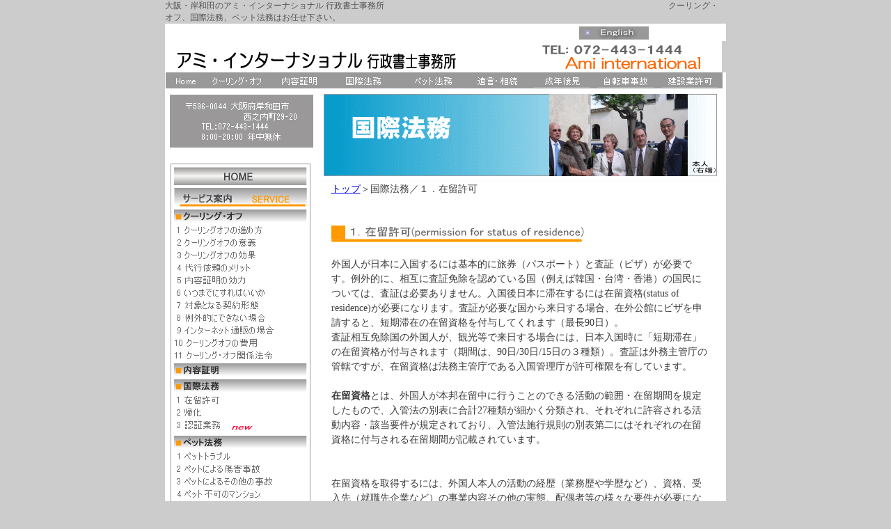

--- FILE ---
content_type: text/html
request_url: https://ami-inter.com/kokusai/kokusai1.html
body_size: 71699
content:
<!DOCTYPE HTML PUBLIC "-//W3C//DTD HTML 4.01 Transitional//EN">
<HTML>
<HEAD>
<meta http-equiv="Content-Type" content="text/html; charset=Shift_JIS">
<meta http-equiv="Content-Style-Type" content="text/css">
<META name="description" content="大阪　泉州　岸和田の行政書士　クーリングオフに強い">
<META name="Keywords" content="岸和田,行政書士,クーリングオフ,泉州,大阪,ペット,和解">
<meta name="GENERATOR" content="JustSystems Homepage Builder Version 21.0.1.0 for Windows">
<TITLE>大阪・岸和田の行政書士事務所　アミインターナショナル</TITLE>
<LINK rel="stylesheet" href="../fontsmall.css" type="text/css">
<LINK rel="stylesheet" href="../frameline.css" type="text/css">
<LINK rel="stylesheet" href="../photo.css" type="text/css">
<LINK rel="stylesheet" href="../style.css" type="text/css">
<SCRIPT language="JavaScript" src="script.js"></SCRIPT><SCRIPT language="JavaScript">

</SCRIPT><SCRIPT language="JavaScript">
<!--HPB_SCRIPT_ROV_50
//
//  Licensed Materials - Property of IBM
//  5724G06
//  (C) Copyright IBM Corp. 1995, 2003 All Rights Reserved.
//

// HpbImgPreload:
//
function HpbImgPreload()
{
  var appVer=parseInt(navigator.appVersion);
  var isNC=false,isN6=false,isIE=false;
  if (document.all && appVer >= 4) isIE=true; else
    if (document.getElementById && appVer > 4) isN6=true; else
      if (document.layers && appVer >= 4) isNC=true;
  if (isNC||isN6||isIE)
  {
    if (document.images)
    {
      var imgName = HpbImgPreload.arguments[0];
      var cnt;
      swImg[imgName] = new Array;
      for (cnt = 1; cnt < HpbImgPreload.arguments.length; cnt++)
      {
        swImg[imgName][HpbImgPreload.arguments[cnt]] = new Image();
        swImg[imgName][HpbImgPreload.arguments[cnt]].src = HpbImgPreload.arguments[cnt];
      }
    }
  }
}
// HpbImgFind:
//
function HpbImgFind(doc, imgName)
{
  for (var i=0; i < doc.layers.length; i++)
  {
    var img = doc.layers[i].document.images[imgName];
    if (!img) img = HpbImgFind(doc.layers[i], imgName);
    if (img) return img;
  }
  return null;
}
// HpbImgSwap:
//
function HpbImgSwap(imgName, imgSrc)
{
  var appVer=parseInt(navigator.appVersion);
  var isNC=false,isN6=false,isIE=false;
  if (document.all && appVer >= 4) isIE=true; else
    if (document.getElementById && appVer > 4) isN6=true; else
      if (document.layers && appVer >= 4) isNC=true;
  if (isNC||isN6||isIE)
  {
    if (document.images)
    {
      var img = document.images[imgName];
      if (!img) img = HpbImgFind(document, imgName);
      if (img) img.src = imgSrc;
    }
  }
}
var swImg; swImg=new Array;
//-->
</SCRIPT><SCRIPT language="JavaScript">
<!--HPB_SCRIPT_PLD_50
HpbImgPreload('_HPB_ROLLOVER5', '../img/LtitleHOME1.gif', '../img/LtitleHOME1b.gif');
HpbImgPreload('_HPB_ROLLOVER3', '../img/cool1a.jpg', '../img/cool1b.jpg');
HpbImgPreload('_HPB_ROLLOVER7', '../img/cool2a.jpg', '../img/cool2b.jpg');
HpbImgPreload('_HPB_ROLLOVER8', '../img/cool3a.jpg', '../img/cool3b.jpg');
HpbImgPreload('_HPB_ROLLOVER9', '../img/cool4a.jpg', '../img/cool4b.jpg');
HpbImgPreload('_HPB_ROLLOVER10', '../img/cool5a.jpg', '../img/cool5b.jpg');
HpbImgPreload('_HPB_ROLLOVER19', '../img/cool6a.jpg', '../img/cool6b.jpg');
HpbImgPreload('_HPB_ROLLOVER20', '../img/cool7a.jpg', '../img/cool7b.jpg');
HpbImgPreload('_HPB_ROLLOVER21', '../img/cool8a.jpg', '../img/cool8b.jpg');
HpbImgPreload('_HPB_ROLLOVER22', '../img/cool9a.jpg', '../img/cool9b.jpg');
HpbImgPreload('_HPB_ROLLOVER23', '../img/cool10a.jpg', '../img/cool10b.jpg');
HpbImgPreload('_HPB_ROLLOVER24', '../img/cool11a.jpg', '../img/cool11b.jpg');
HpbImgPreload('_HPB_ROLLOVER26', '../img/Ltitlenaiyou.gif', '../img/Ltitlenaiyoub.gif');
HpbImgPreload('_HPB_ROLLOVER4', '../img/kokusai1a.jpg', '../img/kokusai1b.jpg');
HpbImgPreload('_HPB_ROLLOVER47', '../img/kokusai2a.jpg', '../img/kokusai2b.jpg');
HpbImgPreload('_HPB_ROLLOVER29', '../img/pet1a.jpg', '../img/pet1b.jpg');
HpbImgPreload('_HPB_ROLLOVER31', '../img/pet2a.jpg', '../img/pet2b.jpg');
HpbImgPreload('_HPB_ROLLOVER32', '../img/pet3a.jpg', '../img/pet3b.jpg');
HpbImgPreload('_HPB_ROLLOVER33', '../img/pet4a.jpg', '../img/pet4b.jpg');
HpbImgPreload('_HPB_ROLLOVER34', '../img/pet5a.jpg', '../img/pet5b.jpg');
HpbImgPreload('_HPB_ROLLOVER36', '../img/pet7a.jpg', '../img/pet7b.jpg');
HpbImgPreload('_HPB_ROLLOVER37', '../img/pet8a.jpg', '../img/pet8b.jpg');
HpbImgPreload('_HPB_ROLLOVER38', '../img/pet9a.jpg', '../img/pet9b.jpg');
HpbImgPreload('_HPB_ROLLOVER39', '../img/pet10a.jpg', '../img/pet10b.jpg');
HpbImgPreload('_HPB_ROLLOVER40', '../img/pet11a.jpg', '../img/pet11b.jpg');
HpbImgPreload('_HPB_ROLLOVER41', '../img/pet12a.jpg', '../img/pet12b.jpg');
HpbImgPreload('_HPB_ROLLOVER42', '../img/pet13a.jpg', '../img/pet13b.jpg');
HpbImgPreload('_HPB_ROLLOVER50', '../img/souzoku1a.jpg', '../img/souzoku1b.jpg');
HpbImgPreload('_HPB_ROLLOVER51', '../img/souzoku2a.jpg', '../img/souzoku2b.jpg');
HpbImgPreload('_HPB_ROLLOVER54', '../img/kouken1a.jpg', '../img/kouken1b.jpg');
HpbImgPreload('_HPB_ROLLOVER55', '../img/kouken2a.jpg', '../img/kouken2b.jpg');
HpbImgPreload('_HPB_ROLLOVER56', '../img/kouken3a.jpg', '../img/kouken3b.jpg');
HpbImgPreload('_HPB_ROLLOVER57', '../img/kouken4a.jpg', '../img/kouken4b.jpg');
HpbImgPreload('_HPB_ROLLOVER53', '../img/Ltitlekensetu.gif', '../img/Ltitlekensetub.gif');
HpbImgPreload('_HPB_ROLLOVER6', '../img/office1a.jpg', '../img/office1b.jpg');
HpbImgPreload('_HPB_ROLLOVER48', '../img/office2a.jpg', '../img/office2b.jpg');
HpbImgPreload('_HPB_ROLLOVER49', '../img/office3a.jpg', '../img/office3b.jpg');
HpbImgPreload('_HPB_ROLLOVER27', '../img/office4a.jpg', '../img/office4b.jpg');
HpbImgPreload('_HPB_ROLLOVER30', '../img/office5a.jpg', '../img/office5b.jpg');
HpbImgPreload('_HPB_ROLLOVER52', '../img/office6a.jpg', '../img/office6b.jpg');
HpbImgPreload('_HPB_ROLLOVER44', '../img/mail1a.jpg', '../img/mail1b.jpg');
HpbImgPreload('_HPB_ROLLOVER45', '../img/link1a.jpg', '../img/link1b.jpg');
HpbImgPreload('_HPB_ROLLOVER46', '../img/sitemap1a.jpg', '../img/sitemap1b.jpg');
HpbImgPreload('_HPB_ROLLOVER35', '../img/pet6a.jpg', '../img/pet6b.jpg');
HpbImgPreload('_HPB_ROLLOVER61', '../img/Ltitlecycle.gif', '../img/Ltitlecycleb.gif');
HpbImgPreload('_HPB_ROLLOVER43', '../pet14a.jpg', '../pet14b.jpg');
HpbImgPreload('_HPB_ROLLOVER2', '../img/titlehome1.jpg', '../img/titlehome2.jpg');
HpbImgPreload('_HPB_ROLLOVER11', '../img/titlecool1.jpg', '../img/titlecool2.jpg');
HpbImgPreload('_HPB_ROLLOVER14', '../img/titlenaiyou1.jpg', '../img/titlenaiyou2.jpg');
HpbImgPreload('_HPB_ROLLOVER12', '../img/titlehoumu1.jpg', '../img/titlehoumu2.jpg');
HpbImgPreload('_HPB_ROLLOVER13', '../img/titlepet1.jpg', '../img/titlepet2.jpg');
HpbImgPreload('_HPB_ROLLOVER15', '../img/titlesouzoku1.jpg', '../img/titlesouzoku2.jpg');
HpbImgPreload('_HPB_ROLLOVER16', '../img/titleseinen1.jpg', '../img/titleseinen2.jpg');
HpbImgPreload('_HPB_ROLLOVER17', '../img/titlecycle1.jpg', '../img/titlecycle2.jpg');
HpbImgPreload('_HPB_ROLLOVER18', '../img/titlekensetu1.jpg', '../img/titlekensetu2.jpg');
HpbImgPreload('_HPB_ROLLOVER60', '../img/pet15a.jpg', '../img/pet15b.jpg');
HpbImgPreload('_HPB_ROLLOVER59', '../img/ninsyoua.jpg', '../img/ninsyoub.jpg');
HpbImgPreload('_HPB_ROLLOVER1', '../img/maintitle2015a.gif', '../img/maintitle2015b.gif');
HpbImgPreload('_HPB_ROLLOVER70', '../img/maintitle2015suba.gif', '../img/maintitle2015subb.gif');
HpbImgPreload('_HPB_ROLLOVER58', '../img/ninsyoua.jpg', '../img/ninsyoub.jpg');
HpbImgPreload('HPB_ROLLOVER1', '../img/pet16a.jpg', '../img/pet16b.jpg');
//-->
</SCRIPT></HEAD>
<BODY bgcolor="#cccccc">
<CENTER>
<TABLE id="_HPB_TABLE_LAYOUT" border="0" cellpadding="0" cellspacing="0">
  <TBODY>
    <TR>
      <TD width="7" height="0" align="left" valign="top"></TD>
      <TD width="205" height="0" class="fontsmallClass"></TD>
      <TD width="8" height="0"></TD>
      <TD width="18" height="0"></TD>
      <TD width="536" height="0"></TD>
      <TD width="18" height="0"></TD>
      <TD width="8" height="0"></TD>
      <TD width="1" height="0"><IMG src="null.gif" border="0" id="_HPB_TABLE_LAYOUT" width="1" height="0"></TD>
    </TR>
    <TR>
      <TD width="800" height="16" align="left" valign="top" colspan="7"><FONT size="2" class="fontsmallClass">大阪・岸和田のアミ・インターナショナル 行政書士事務所　　　　　　　　　　　　　　　　　　　　　　　　　　　　　　　　　　クーリング・オフ、国際法務、ペット法務はお任せ下さい。</FONT></TD>
      <TD width="1" height="16"><IMG src="null.gif" border="0" id="_HPB_TABLE_LAYOUT" width="1" height="16"></TD>
    </TR>
    <TR>
      <TD colspan="7" align="right" bgcolor="#ffffff"><a href="../english/index.html" id="_HPB_ROLLOVER70" onmouseout="HpbImgSwap('_HPB_ROLLOVER70', '../img/maintitle2015suba.gif');" onmouseover="HpbImgSwap('_HPB_ROLLOVER70', '../img/maintitle2015subb.gif');"><img src="../img/maintitle2015suba.gif" width="212" height="25" border="0" name="_HPB_ROLLOVER70"></a></TD>
      <TD></TD>
    </TR>
    <TR>
      <TD colspan="7"><a href="../index.html" id="_HPB_ROLLOVER1" onmouseout="HpbImgSwap('_HPB_ROLLOVER1', '../img/maintitle2015a.gif');" onmouseover="HpbImgSwap('_HPB_ROLLOVER1', '../img/maintitle2015b.gif');"><img src="../img/maintitle2015a.gif" width="800" height="45" border="0" name="_HPB_ROLLOVER1"></a></TD>
      <TD></TD>
    </TR>
    <TR>
      <TD width="800" height="23" style="background-color : #ffffff;" align="left" valign="top" colspan="7">
      <DIV class="bothsideClass">
      <TABLE border="0" cellspacing="0" bgcolor="#cccccc" width="800">
        <TBODY>
          <TR>
            <TD bgcolor="#999999" align="center" valign="middle"><a href="../index.html" id="_HPB_ROLLOVER2" onmouseout="HpbImgSwap('_HPB_ROLLOVER2', '../img/titlehome1.jpg');" onmouseover="HpbImgSwap('_HPB_ROLLOVER2', '../img/titlehome2.jpg');" target="_top"><img src="../img/titlehome1.jpg" width="51" height="21" border="0" name="_HPB_ROLLOVER2" alt="Home"></a></TD>
            <TD bgcolor="#999999" align="center" valign="middle"><a href="../coolingoff/cool1.html" id="_HPB_ROLLOVER11" onmouseout="HpbImgSwap('_HPB_ROLLOVER11', '../img/titlecool1.jpg');" onmouseover="HpbImgSwap('_HPB_ROLLOVER11', '../img/titlecool2.jpg');" target="_top"><img src="../img/titlecool1.jpg" width="81" height="21" border="0" name="_HPB_ROLLOVER11" alt="クーリングオフ"></a></TD>
            <TD width="74" bgcolor="#999999"><a href="../naiyou/naiyou.html" id="_HPB_ROLLOVER14" onmouseout="HpbImgSwap('_HPB_ROLLOVER14', '../img/titlenaiyou1.jpg');" onmouseover="HpbImgSwap('_HPB_ROLLOVER14', '../img/titlenaiyou2.jpg');" target="_top"><img src="../img/titlenaiyou1.jpg" width="81" height="21" border="0" name="_HPB_ROLLOVER14" alt="内容証明"></a></TD>
            <TD bgcolor="#999999" align="center" valign="middle" width="106"><a href="kokusai1.html" id="_HPB_ROLLOVER12" onmouseout="HpbImgSwap('_HPB_ROLLOVER12', '../img/titlehoumu1.jpg');" onmouseover="HpbImgSwap('_HPB_ROLLOVER12', '../img/titlehoumu2.jpg');" target="_top"><img src="../img/titlehoumu1.jpg" width="81" height="21" border="0" name="_HPB_ROLLOVER12" alt="国際法務"></a></TD>
            <TD bgcolor="#999999" align="center" valign="middle"><a href="../pet/pet1.html" id="_HPB_ROLLOVER13" onmouseout="HpbImgSwap('_HPB_ROLLOVER13', '../img/titlepet1.jpg');" onmouseover="HpbImgSwap('_HPB_ROLLOVER13', '../img/titlepet2.jpg');" target="_top"><img src="../img/titlepet1.jpg" width="81" height="21" border="0" name="_HPB_ROLLOVER13" alt="ペット法務"></a></TD>
            <TD bgcolor="#999999" align="center" valign="middle"><a href="../souzoku/souzoku1.html" id="_HPB_ROLLOVER15" onmouseout="HpbImgSwap('_HPB_ROLLOVER15', '../img/titlesouzoku1.jpg');" onmouseover="HpbImgSwap('_HPB_ROLLOVER15', '../img/titlesouzoku2.jpg');" target="_top"><img src="../img/titlesouzoku1.jpg" width="81" height="21" border="0" name="_HPB_ROLLOVER15" alt="遺言・相続"></a></TD>
            <TD bgcolor="#999999" align="center" valign="middle"><a href="../kouken/kouken.html" target="_top" id="_HPB_ROLLOVER16" onmouseout="HpbImgSwap('_HPB_ROLLOVER16', '../img/titleseinen1.jpg');" onmouseover="HpbImgSwap('_HPB_ROLLOVER16', '../img/titleseinen2.jpg');"><img src="../img/titleseinen1.jpg" width="81" height="21" border="0" name="_HPB_ROLLOVER16"></a></TD>
            <TD bgcolor="#999999" align="center" valign="middle"><a href="../cycle/cycle.html" target="_top" id="_HPB_ROLLOVER17" onmouseout="HpbImgSwap('_HPB_ROLLOVER17', '../img/titlecycle1.jpg');" onmouseover="HpbImgSwap('_HPB_ROLLOVER17', '../img/titlecycle2.jpg');"><img src="../img/titlecycle1.jpg" width="81" height="21" border="0" name="_HPB_ROLLOVER17"></a></TD>
            <TD bgcolor="#999999" align="center" valign="middle"><a href="../kensetu/kensetu.html" target="_top" id="_HPB_ROLLOVER18" onmouseout="HpbImgSwap('_HPB_ROLLOVER18', '../img/titlekensetu1.jpg');" onmouseover="HpbImgSwap('_HPB_ROLLOVER18', '../img/titlekensetu2.jpg');"><img src="../img/titlekensetu1.jpg" width="81" height="21" border="0" name="_HPB_ROLLOVER18"></a></TD>
          </TR>
        </TBODY>
      </TABLE>
      </DIV>
      </TD>
      <TD width="1" height="23"><IMG src="null.gif" border="0" id="_HPB_TABLE_LAYOUT" width="1" height="23"></TD>
    </TR>
    <TR>
      <TD width="220" height="64" style="background-color : #ffffff;" align="left" valign="top" colspan="3"><IMG src="../img/2014Address.jpg" width="220" height="96" border="0"></TD>
      <TD width="580" height="85" align="left" valign="top" rowspan="2" colspan="4" bgcolor="#ffffff"><IMG src="../img/2014photokokusai.gif" width="580" height="134" border="0"></TD>
      <TD width="1" height="64"><IMG src="null.gif" border="0" id="_HPB_TABLE_LAYOUT" width="1" height="64"></TD>
    </TR>
    <TR>
      <TD width="7" height="23" align="left" valign="top" rowspan="2" bgcolor="#ffffff" class="leftClass"></TD>
      <TD width="205" height="23" align="left" valign="top" rowspan="2" bgcolor="#ffffff">
      <DIV>
      <TABLE cellspacing="1" bgcolor="#999999">
        <TBODY>
          <TR>
            <TD bgcolor="#ffffff">
            <TABLE border="0" bgcolor="#ffffff" width="190">
              <TBODY>
                <TR>
                  <TD><a href="../index.html" id="_HPB_ROLLOVER5" onmouseout="HpbImgSwap('_HPB_ROLLOVER5', '../img/LtitleHOME1.gif');" onmouseover="HpbImgSwap('_HPB_ROLLOVER5', '../img/LtitleHOME1b.gif');" target="_top"><img src="../img/LtitleHOME1.gif" width="191" height="26" border="0" name="_HPB_ROLLOVER5" alt="HOME"></a></TD>
                </TR>
                <TR>
                  <TD><IMG src="../img/LtitleSERVICE.gif" width="191" height="27" border="0" alt="サービス案内"></TD>
                </TR>
                <TR>
                  <TD><IMG src="../img/Ltitlecool.gif" width="191" height="19" border="0" alt="クーリングオフ"></TD>
                </TR>
                <TR>
                  <TD><a href="../coolingoff/cool1.html" target="_top" id="_HPB_ROLLOVER3" onmouseout="HpbImgSwap('_HPB_ROLLOVER3', '../img/cool1a.jpg');" onmouseover="HpbImgSwap('_HPB_ROLLOVER3', '../img/cool1b.jpg');"><img src="../img/cool1a.jpg" width="128" height="14" border="0" name="_HPB_ROLLOVER3"></a></TD>
                </TR>
                <TR>
                  <TD><a href="../coolingoff/cool2.html" target="_top" id="_HPB_ROLLOVER7" onmouseout="HpbImgSwap('_HPB_ROLLOVER7', '../img/cool2a.jpg');" onmouseover="HpbImgSwap('_HPB_ROLLOVER7', '../img/cool2b.jpg');"><img src="../img/cool2a.jpg" width="118" height="14" border="0" name="_HPB_ROLLOVER7"></a></TD>
                </TR>
                <TR>
                  <TD><a href="../coolingoff/cool3.html" target="_top" id="_HPB_ROLLOVER8" onmouseout="HpbImgSwap('_HPB_ROLLOVER8', '../img/cool3a.jpg');" onmouseover="HpbImgSwap('_HPB_ROLLOVER8', '../img/cool3b.jpg');"><img src="../img/cool3a.jpg" width="118" height="14" border="0" name="_HPB_ROLLOVER8"></a></TD>
                </TR>
                <TR>
                  <TD><a href="../coolingoff/cool4.html" target="_top" id="_HPB_ROLLOVER9" onmouseout="HpbImgSwap('_HPB_ROLLOVER9', '../img/cool4a.jpg');" onmouseover="HpbImgSwap('_HPB_ROLLOVER9', '../img/cool4b.jpg');"><img src="../img/cool4a.jpg" width="112" height="14" border="0" name="_HPB_ROLLOVER9"></a></TD>
                </TR>
                <TR>
                  <TD><a href="../coolingoff/cool5.html" target="_top" id="_HPB_ROLLOVER10" onmouseout="HpbImgSwap('_HPB_ROLLOVER10', '../img/cool5a.jpg');" onmouseover="HpbImgSwap('_HPB_ROLLOVER10', '../img/cool5b.jpg');"><img src="../img/cool5a.jpg" width="104" height="14" border="0" name="_HPB_ROLLOVER10"></a></TD>
                </TR>
                <TR>
                  <TD><a href="../coolingoff/cool6.html" target="_top" id="_HPB_ROLLOVER19" onmouseout="HpbImgSwap('_HPB_ROLLOVER19', '../img/cool6a.jpg');" onmouseover="HpbImgSwap('_HPB_ROLLOVER19', '../img/cool6b.jpg');"><img src="../img/cool6a.jpg" width="132" height="14" border="0" name="_HPB_ROLLOVER19"></a></TD>
                </TR>
                <TR>
                  <TD><a href="../coolingoff/cool7.html" target="_top" id="_HPB_ROLLOVER20" onmouseout="HpbImgSwap('_HPB_ROLLOVER20', '../img/cool7a.jpg');" onmouseover="HpbImgSwap('_HPB_ROLLOVER20', '../img/cool7b.jpg');"><img src="../img/cool7a.jpg" width="122" height="14" border="0" name="_HPB_ROLLOVER20"></a></TD>
                </TR>
                <TR>
                  <TD><a href="../coolingoff/cool8.html" target="_top" id="_HPB_ROLLOVER21" onmouseout="HpbImgSwap('_HPB_ROLLOVER21', '../img/cool8a.jpg');" onmouseover="HpbImgSwap('_HPB_ROLLOVER21', '../img/cool8b.jpg');"><img src="../img/cool8a.jpg" width="133" height="14" border="0" name="_HPB_ROLLOVER21"></a></TD>
                </TR>
                <TR>
                  <TD><a href="../coolingoff/cool9.html" target="_top" id="_HPB_ROLLOVER22" onmouseout="HpbImgSwap('_HPB_ROLLOVER22', '../img/cool9a.jpg');" onmouseover="HpbImgSwap('_HPB_ROLLOVER22', '../img/cool9b.jpg');"><img src="../img/cool9a.jpg" width="144" height="14" border="0" name="_HPB_ROLLOVER22"></a></TD>
                </TR>
                <TR>
                  <TD><a href="../coolingoff/cool10.html" target="_top" id="_HPB_ROLLOVER23" onmouseout="HpbImgSwap('_HPB_ROLLOVER23', '../img/cool10a.jpg');" onmouseover="HpbImgSwap('_HPB_ROLLOVER23', '../img/cool10b.jpg');"><img src="../img/cool10a.jpg" width="120" height="14" border="0" name="_HPB_ROLLOVER23"></a></TD>
                </TR>
                <TR>
                  <TD><a href="../coolingoff/cool11.html" target="_top" id="_HPB_ROLLOVER24" onmouseout="HpbImgSwap('_HPB_ROLLOVER24', '../img/cool11a.jpg');" onmouseover="HpbImgSwap('_HPB_ROLLOVER24', '../img/cool11b.jpg');"><img src="../img/cool11a.jpg" width="142" height="14" border="0" name="_HPB_ROLLOVER24"></a></TD>
                </TR>
                <TR>
                  <TD><a href="../naiyou/naiyou.html" id="_HPB_ROLLOVER26" onmouseout="HpbImgSwap('_HPB_ROLLOVER26', '../img/Ltitlenaiyou.gif');" onmouseover="HpbImgSwap('_HPB_ROLLOVER26', '../img/Ltitlenaiyoub.gif');" target="_top"><img src="../img/Ltitlenaiyou.gif" width="191" height="19" border="0" name="_HPB_ROLLOVER26" alt="内容証明"></a></TD>
                </TR>
                <TR>
                  <TD><IMG src="../img/Ltitlekokusai.gif" width="191" height="19" border="0" alt="国際法務"></TD>
                </TR>
                <TR>
                  <TD><a href="kokusai1.html" id="_HPB_ROLLOVER4" onmouseout="HpbImgSwap('_HPB_ROLLOVER4', '../img/kokusai1a.jpg');" onmouseover="HpbImgSwap('_HPB_ROLLOVER4', '../img/kokusai1b.jpg');" target="_top"><img src="../img/kokusai1a.jpg" width="67" height="14" border="0" name="_HPB_ROLLOVER4"></a></TD>
                </TR>
                <TR>
                  <TD><a href="kokusai2.html" id="_HPB_ROLLOVER47" onmouseout="HpbImgSwap('_HPB_ROLLOVER47', '../img/kokusai2a.jpg');" onmouseover="HpbImgSwap('_HPB_ROLLOVER47', '../img/kokusai2b.jpg');" target="_top"><img src="../img/kokusai2a.jpg" width="41" height="14" border="0" name="_HPB_ROLLOVER47"></a></TD>
                </TR>
                <TR>
                  <TD><a href="ninsyou.html" target="_top" id="_HPB_ROLLOVER58" onmouseout="HpbImgSwap('_HPB_ROLLOVER58', '../img/ninsyoua.jpg');" onmouseover="HpbImgSwap('_HPB_ROLLOVER58', '../img/ninsyoub.jpg');"><img src="../img/ninsyoua.jpg" width="67" height="14" border="0" name="_HPB_ROLLOVER58"></a>　<IMG src="../img/2015new.gif" width="30" height="6" border="0"></TD>
                </TR>
                <TR>
                  <TD><A href="../pet/pet1.html" target="_top"><IMG src="../img/Ltitlepet.gif" width="191" height="19" border="0" alt="ペット法務"></A></TD>
                </TR>
                <TR>
                  <TD><a href="../pet/pet1.html" target="_top" id="_HPB_ROLLOVER29" onmouseout="HpbImgSwap('_HPB_ROLLOVER29', '../img/pet1a.jpg');" onmouseover="HpbImgSwap('_HPB_ROLLOVER29', '../img/pet1b.jpg');"><img src="../img/pet1a.jpg" width="82" height="14" border="0" name="_HPB_ROLLOVER29"></a></TD>
                </TR>
                <TR>
                  <TD><a href="../pet/pet2.html" target="_top" id="_HPB_ROLLOVER31" onmouseout="HpbImgSwap('_HPB_ROLLOVER31', '../img/pet2a.jpg');" onmouseover="HpbImgSwap('_HPB_ROLLOVER31', '../img/pet2b.jpg');"><img src="../img/pet2a.jpg" width="124" height="14" border="0" name="_HPB_ROLLOVER31"></a></TD>
                </TR>
                <TR>
                  <TD><a href="../pet/pet3.html" target="_top" id="_HPB_ROLLOVER32" onmouseout="HpbImgSwap('_HPB_ROLLOVER32', '../img/pet3a.jpg');" onmouseover="HpbImgSwap('_HPB_ROLLOVER32', '../img/pet3b.jpg');"><img src="../img/pet3a.jpg" width="142" height="14" border="0" name="_HPB_ROLLOVER32"></a></TD>
                </TR>
                <TR>
                  <TD><a href="../pet/pet4.html" target="_top" id="_HPB_ROLLOVER33" onmouseout="HpbImgSwap('_HPB_ROLLOVER33', '../img/pet4a.jpg');" onmouseover="HpbImgSwap('_HPB_ROLLOVER33', '../img/pet4b.jpg');"><img src="../img/pet4a.jpg" width="126" height="14" border="0" name="_HPB_ROLLOVER33"></a></TD>
                </TR>
                <TR>
                  <TD><a href="../pet/pet5.html" target="_top" id="_HPB_ROLLOVER34" onmouseout="HpbImgSwap('_HPB_ROLLOVER34', '../img/pet5a.jpg');" onmouseover="HpbImgSwap('_HPB_ROLLOVER34', '../img/pet5b.jpg');"><img src="../img/pet5a.jpg" width="155" height="14" border="0" name="_HPB_ROLLOVER34"></a></TD>
                </TR>
                <TR>
                  <TD><a href="../pet/pet6.html" target="_top" id="_HPB_ROLLOVER35" onmouseout="HpbImgSwap('_HPB_ROLLOVER35', '../img/pet6a.jpg');" onmouseover="HpbImgSwap('_HPB_ROLLOVER35', '../img/pet6b.jpg');"><img src="../img/pet6a.jpg" width="118" height="14" border="0" name="_HPB_ROLLOVER35"></a></TD>
                </TR>
                <TR>
                  <TD><a href="../pet/pet7.html" target="_top" id="_HPB_ROLLOVER36" onmouseout="HpbImgSwap('_HPB_ROLLOVER36', '../img/pet7a.jpg');" onmouseover="HpbImgSwap('_HPB_ROLLOVER36', '../img/pet7b.jpg');"><img src="../img/pet7a.jpg" width="79" height="14" border="0" name="_HPB_ROLLOVER36"></a></TD>
                </TR>
                <TR>
                  <TD><a href="../pet/pet8.html" target="_top" id="_HPB_ROLLOVER37" onmouseout="HpbImgSwap('_HPB_ROLLOVER37', '../img/pet8a.jpg');" onmouseover="HpbImgSwap('_HPB_ROLLOVER37', '../img/pet8b.jpg');"><img src="../img/pet8a.jpg" width="136" height="14" border="0" name="_HPB_ROLLOVER37"></a></TD>
                </TR>
                <TR>
                  <TD><a href="../pet/pet9.html" target="_top" id="_HPB_ROLLOVER38" onmouseout="HpbImgSwap('_HPB_ROLLOVER38', '../img/pet9a.jpg');" onmouseover="HpbImgSwap('_HPB_ROLLOVER38', '../img/pet9b.jpg');"><img src="../img/pet9a.jpg" width="168" height="14" border="0" name="_HPB_ROLLOVER38"></a></TD>
                </TR>
                <TR>
                  <TD><a href="../pet/pet10.html" target="_top" id="_HPB_ROLLOVER39" onmouseout="HpbImgSwap('_HPB_ROLLOVER39', '../img/pet10a.jpg');" onmouseover="HpbImgSwap('_HPB_ROLLOVER39', '../img/pet10b.jpg');"><img src="../img/pet10a.jpg" width="108" height="14" border="0" name="_HPB_ROLLOVER39"></a></TD>
                </TR>
                <TR>
                  <TD><a href="../pet/pet11.html" id="_HPB_ROLLOVER40" onmouseout="HpbImgSwap('_HPB_ROLLOVER40', '../img/pet11a.jpg');" onmouseover="HpbImgSwap('_HPB_ROLLOVER40', '../img/pet11b.jpg');" target="_top"><img src="../img/pet11a.jpg" width="95" height="14" border="0" name="_HPB_ROLLOVER40"></a></TD>
                </TR>
                <TR>
                  <TD><a href="../pet/pet12.html" target="_top" id="_HPB_ROLLOVER41" onmouseout="HpbImgSwap('_HPB_ROLLOVER41', '../img/pet12a.jpg');" onmouseover="HpbImgSwap('_HPB_ROLLOVER41', '../img/pet12b.jpg');"><img src="../img/pet12a.jpg" width="82" height="14" border="0" name="_HPB_ROLLOVER41"></a></TD>
                </TR>
                <TR>
                  <TD><a href="../pet/pet13.html" target="_top" id="_HPB_ROLLOVER42" onmouseout="HpbImgSwap('_HPB_ROLLOVER42', '../img/pet13a.jpg');" onmouseover="HpbImgSwap('_HPB_ROLLOVER42', '../img/pet13b.jpg');"><img src="../img/pet13a.jpg" width="141" height="14" border="0" name="_HPB_ROLLOVER42"></a></TD>
                </TR>
                <TR>
                  <TD><a href="../pet/pet14.html" target="_top" id="_HPB_ROLLOVER43" onmouseout="HpbImgSwap('_HPB_ROLLOVER43', '../pet14a.jpg');" onmouseover="HpbImgSwap('_HPB_ROLLOVER43', '../pet14b.jpg');"><img src="../pet14a.jpg" width="71" height="14" border="0" name="_HPB_ROLLOVER43"></a></TD>
                </TR>
                <TR>
                  <TD><a href="../pet/pet15.html" id="_HPB_ROLLOVER60" onmouseout="HpbImgSwap('_HPB_ROLLOVER60', '../img/pet15a.jpg');" onmouseover="HpbImgSwap('_HPB_ROLLOVER60', '../img/pet15b.jpg');" target="_top"><img src="../img/pet15a.jpg" width="108" height="14" border="0" name="_HPB_ROLLOVER60"></a></TD>
                </TR>
                  <TR>
                    <TD><a href="../pet/pet16.html" id="HPB_ROLLOVER1" name="HPB_ROLLOVER1" onmouseout="HpbImgSwap('HPB_ROLLOVER1', '../img/pet16a.jpg');" onmouseover="HpbImgSwap('HPB_ROLLOVER1', '../img/pet16b.jpg');" target="_top"><img src="../img/pet16a.jpg" width="121" height="14" border="0" name="HPB_ROLLOVER1"></a></TD>
                  </TR>
                  <TR>
                  <TD><IMG src="../img/Ltitlesouzoku.gif" width="191" height="19" border="0"></TD>
                </TR>
                <TR>
                  <TD><a href="../souzoku/souzoku1.html" id="_HPB_ROLLOVER50" onmouseout="HpbImgSwap('_HPB_ROLLOVER50', '../img/souzoku1a.jpg');" onmouseover="HpbImgSwap('_HPB_ROLLOVER50', '../img/souzoku1b.jpg');" target="_top"><img src="../img/souzoku1a.jpg" width="42" height="14" border="0" name="_HPB_ROLLOVER50"></a></TD>
                </TR>
                <TR>
                  <TD><a href="../souzoku/souzoku2.html" id="_HPB_ROLLOVER51" onmouseout="HpbImgSwap('_HPB_ROLLOVER51', '../img/souzoku2a.jpg');" onmouseover="HpbImgSwap('_HPB_ROLLOVER51', '../img/souzoku2b.jpg');" target="_top"><img src="../img/souzoku2a.jpg" width="42" height="14" border="0" name="_HPB_ROLLOVER51"></a></TD>
                </TR>
                <TR>
                  <TD><IMG src="../img/Ltitlekouken.gif" width="191" height="19" border="0"></TD>
                </TR>
                <TR>
                  <TD><a href="../kouken/kouken.html" id="_HPB_ROLLOVER54" onmouseout="HpbImgSwap('_HPB_ROLLOVER54', '../img/kouken1a.jpg');" onmouseover="HpbImgSwap('_HPB_ROLLOVER54', '../img/kouken1b.jpg');" target="_top"><img src="../img/kouken1a.jpg" width="134" height="14" border="0" name="_HPB_ROLLOVER54"></a></TD>
                </TR>
                <TR>
                  <TD><a href="../kouken/ninchisyo.html" id="_HPB_ROLLOVER55" onmouseout="HpbImgSwap('_HPB_ROLLOVER55', '../img/kouken2a.jpg');" onmouseover="HpbImgSwap('_HPB_ROLLOVER55', '../img/kouken2b.jpg');" target="_top"><img src="../img/kouken2a.jpg" width="96" height="14" border="0" name="_HPB_ROLLOVER55"></a></TD>
                </TR>
                <TR>
                  <TD><a href="../kouken/hattatu.html" id="_HPB_ROLLOVER56" onmouseout="HpbImgSwap('_HPB_ROLLOVER56', '../img/kouken3a.jpg');" onmouseover="HpbImgSwap('_HPB_ROLLOVER56', '../img/kouken3b.jpg');" target="_top"><img src="../img/kouken3a.jpg" width="160" height="14" border="0" name="_HPB_ROLLOVER56"></a></TD>
                </TR>
                <TR>
                  <TD><a href="../kouken/kaigo.html" id="_HPB_ROLLOVER57" onmouseout="HpbImgSwap('_HPB_ROLLOVER57', '../img/kouken4a.jpg');" onmouseover="HpbImgSwap('_HPB_ROLLOVER57', '../img/kouken4b.jpg');" target="_top"><img src="../img/kouken4a.jpg" width="108" height="14" border="0" name="_HPB_ROLLOVER57"></a></TD>
                </TR>
                <TR>
                  <TD><a href="../cycle/cycle.html" id="_HPB_ROLLOVER61" onmouseout="HpbImgSwap('_HPB_ROLLOVER61', '../img/Ltitlecycle.gif');" onmouseover="HpbImgSwap('_HPB_ROLLOVER61', '../img/Ltitlecycleb.gif');" target="_top"><img src="../img/Ltitlecycle.gif" width="191" height="19" border="0" name="_HPB_ROLLOVER61"></a></TD>
                </TR>
                <TR>
                  <TD><a href="../kensetu/kensetu.html" id="_HPB_ROLLOVER53" onmouseout="HpbImgSwap('_HPB_ROLLOVER53', '../img/Ltitlekensetu.gif');" onmouseover="HpbImgSwap('_HPB_ROLLOVER53', '../img/Ltitlekensetub.gif');"><img src="../img/Ltitlekensetu.gif" width="191" height="19" border="0" name="_HPB_ROLLOVER53"></a></TD>
                </TR>
                <TR>
                  <TD><IMG src="../img/LtitleOFFICE.gif" width="191" height="27" border="0" alt="事務所案内"></TD>
                </TR>
                <TR>
                  <TD><a href="../office/office.html" id="_HPB_ROLLOVER6" onmouseout="HpbImgSwap('_HPB_ROLLOVER6', '../img/office1a.jpg');" onmouseover="HpbImgSwap('_HPB_ROLLOVER6', '../img/office1b.jpg');" target="_top"><img src="../img/office1a.jpg" width="81" height="14" border="0" name="_HPB_ROLLOVER6"></a></TD>
                </TR>
                <TR>
                  <TD><a href="../office/gyoumu.html" id="_HPB_ROLLOVER48" onmouseout="HpbImgSwap('_HPB_ROLLOVER48', '../img/office2a.jpg');" onmouseover="HpbImgSwap('_HPB_ROLLOVER48', '../img/office2b.jpg');" target="_top"><img src="../img/office2a.jpg" width="68" height="14" border="0" name="_HPB_ROLLOVER48"></a></TD>
                </TR>
                <TR>
                  <TD><a href="../office/propheel.html" id="_HPB_ROLLOVER49" onmouseout="HpbImgSwap('_HPB_ROLLOVER49', '../img/office3a.jpg');" onmouseover="HpbImgSwap('_HPB_ROLLOVER49', '../img/office3b.jpg');" target="_top"><img src="../img/office3a.jpg" width="72" height="14" border="0" name="_HPB_ROLLOVER49"></a></TD>
                </TR>
                <TR>
                  <TD><a href="../office/housyuuu.html" target="_top" id="_HPB_ROLLOVER27" onmouseout="HpbImgSwap('_HPB_ROLLOVER27', '../img/office4a.jpg');" onmouseover="HpbImgSwap('_HPB_ROLLOVER27', '../img/office4b.jpg');"><img src="../img/office4a.jpg" width="94" height="14" border="0" name="_HPB_ROLLOVER27"></a></TD>
                </TR>
                <TR>
                  <TD><a href="https://ami-inter.hatenadiary.jp/" target="_blank" id="_HPB_ROLLOVER30" onmouseout="HpbImgSwap('_HPB_ROLLOVER30', '../img/office5a.jpg');" onmouseover="HpbImgSwap('_HPB_ROLLOVER30', '../img/office5b.jpg');"><img src="../img/office5a.jpg" width="136" height="14" border="0" name="_HPB_ROLLOVER30"></a></TD>
                </TR>
                <TR>
                  <TD><a href="../office/kojin.html" id="_HPB_ROLLOVER52" onmouseout="HpbImgSwap('_HPB_ROLLOVER52', '../img/office6a.jpg');" onmouseover="HpbImgSwap('_HPB_ROLLOVER52', '../img/office6b.jpg');" target="_top"><img src="../img/office6a.jpg" width="180" height="14" border="0" name="_HPB_ROLLOVER52"></a></TD>
                </TR>
                <TR>
                  <TD><A><IMG src="../img/Ltitleothers.gif" width="191" height="28" border="0"></A></TD>
                </TR>
                <TR>
                  <TD><a href="https://forms.gle/popjz5QzJYaFUAhW6" id="_HPB_ROLLOVER44" onmouseout="HpbImgSwap('_HPB_ROLLOVER44', '../img/mail1a.jpg');" onmouseover="HpbImgSwap('_HPB_ROLLOVER44', '../img/mail1b.jpg');" target="_blank"><img src="../img/mail1a.jpg" width="98" height="14" border="0" name="_HPB_ROLLOVER44"></a></TD>
                </TR>
                <TR>
                  <TD><a href="../others/link.html" id="_HPB_ROLLOVER45" onmouseout="HpbImgSwap('_HPB_ROLLOVER45', '../img/link1a.jpg');" onmouseover="HpbImgSwap('_HPB_ROLLOVER45', '../img/link1b.jpg');" target="_top"><img src="../img/link1a.jpg" width="67" height="14" border="0" name="_HPB_ROLLOVER45"></a></TD>
                </TR>
                <TR>
                  <TD><a href="../others/sitemap.html" id="_HPB_ROLLOVER46" onmouseout="HpbImgSwap('_HPB_ROLLOVER46', '../img/sitemap1a.jpg');" onmouseover="HpbImgSwap('_HPB_ROLLOVER46', '../img/sitemap1b.jpg');" target="_top"><img src="../img/sitemap1a.jpg" width="72" height="14" border="0" name="_HPB_ROLLOVER46"></a></TD>
                </TR>
              </TBODY>
            </TABLE>
            </TD>
          </TR>
        </TBODY>
      </TABLE>
      </DIV>
      </TD>
      <TD width="8" height="23" align="left" valign="top" rowspan="2" bgcolor="#ffffff"></TD>
      <TD width="1" height="23"><IMG src="null.gif" border="0" id="_HPB_TABLE_LAYOUT" width="1" height="23"></TD>
    </TR>
    <TR>
      <TD width="18" height="780" align="left" valign="top" bgcolor="#ffffff" class="fontsmallClass"></TD>
      <TD width="536" height="780" align="left" bgcolor="#ffffff" class="bunfontClass" valign="top"><A href="../index.html" target="_top">トップ</A>＞国際法務／１．在留許可<BR>
      <BR>
      <BR>
      <IMG src="mkokusai1.gif" width="363" height="24" border="0"><BR>
      <BR>
      外国人が日本に入国するには基本的に旅券（パスポート）と査証（ビザ）が必要です。例外的に、相互に査証免除を認めている国（例えば韓国・台湾・香港）の国民については、査証は必要ありません。入国後日本に滞在するには在留資格(status
      of residence)が必要になります。査証が必要な国から来日する場合、在外公館にビザを申請すると、短期滞在の在留資格を付与してくれます（最長90日）。<BR>
      査証相互免除国の外国人が、観光等で来日する場合には、日本入国時に「短期滞在」の在留資格が付与されます（期間は、90日/30日/15日の３種類）。査証は外務主管庁の管轄ですが、在留資格は法務主管庁である入国管理庁が許可権限を有しています。<BR>
      <BR>
      <B>在留資格</B>とは、外国人が本邦在留中に行うことのできる活動の範囲・在留期間を規定したもので、入管法の別表に合計27種類が細かく分類され、それぞれに許容される活動内容・該当要件が規定されており、入管法施行規則の別表第二にはそれぞれの在留資格に付与される在留期間が記載されています。<BR>
      <BR>
      <BR>
      在留資格を取得するには、外国人本人の活動の経歴（業務歴や学歴など）、資格、受入先（就職先企業など）の事業内容その他の実態、配偶者等の様々な要件が必要になります。<BR>
      <BR>
      新たに日本に入国して活動を行いたい人は<B>「在留資格認定証明書」</B>(COE)を発給してもらい日本入国手続を行います。日本滞在中に、在留状況や周囲の事情の変化などにより在留資格の有効期限を延長しようとするときは「<B>在留期間の更新許可</B>申請」、取得している在留資格とは異なった活動を行おうとする場合は新たに他の在留資格を取得する「<B>在留資格の変更許可</B>申請」が必要となります。<BR>
      <BR>
      入管法改正に伴い2012年7月より新在留管理制度が施行され、昭和27年から60年間続いた外国人登録制度が廃止されました。これにより、合法的に３ヶ月以上滞在する外国人（中長期在留者）には従来の外国人登録証明書(Alien
      Resistration card)に代わり、「在留ｶｰﾄﾞ= Resident card」が交付されます。市町村で発行していた外国人登録証明書は廃止され、代わりに日本入国の際の国際空港で、入国管理局より「在留ｶｰﾄﾞ」を受け取ることになります。（短期滞在など３ｹ月以内の在留資格には交付されない）また、外国人登録証明書の廃止に伴い、市町村で住民登録を行う義務が発生します。これにより、外国人にも住民票が発行されます。また国民健康保険加入も原則義務付けられました。<BR>
      <BR>
      日本で収入・報酬を得る活動をするには、<BR>
      後述する<A href="kokusai1.html#zairyuusikaku">在留資格</A>(1)～(19)(25)については、許可された在留資格に関わる活動においてのみ認められているので、例えば教育・研究の資格で会社を経営して報酬を得ることはできません。<BR>
      また在留資格(20)～(24)はもともと経済活動をするという前提の資格ではないので、例えば留学の資格で滞在している者は一切の報酬を得る活動に従事することはできません。但し、既に取得済みの(1)～(25)の資格を変更することなく、条件付きで報酬を得る活動もできるように「<B>資格外活動許可</B>(Permission to engage in a non-authorized activity)申請」をすることもできます。<BR>
      <BR>
      在留外国人が行うことができる就労活動を証明した文書を「<B>就労資格証明書</B>(Certificate of qualification to work)」といいますが、この証明書を提示することにより、外国人の就職活動がスムーズに行うことができ、雇用主も安心して当該外国人を雇うことができることになります。<BR>
      <BR>
      在留外国人が、外国籍を維持しつつ、日本に永続的に居住することを希望する場合は「<B>永住許可</B>申請」の手続きが必要になります。永住許可は一度下りると、その後は更新手続は不要となります。「再入国許可申請」については、2012年7月以降、在留ｶｰﾄﾞの有効期間内であれば、出国後1年以内に再入国できる「みなし再入国許可」制度（入管法§26-2）が施行されたので、以前のように再入国許可申請の必要がなくなりました。<br>
      <BR>
      在留資格は、外国人本人が外国にある日本領事館又は日本の入国管理局に申請しますが、入管法施行規則§6-2, §19～§25により、弁護士・行政書士は外国人の法定代理人としてこれらすべての代理申請を行うことができますので、外国人の在留資格の取得・変更手続き、国際結婚に伴う在留資格の変更等に関するご依頼については当事務所で誠心誠意対応させていただきます。<BR>
      <BR>
      <IMG src="../img/kokusaititle1-1.jpg" width="121" height="21" border="0">（１～５＝活動資格、６＝居住資格）<BR>
      <TABLE width="536" cellspacing="1" bgcolor="#999999">
        <TBODY>
          <TR>
            <TD bgcolor="#ffffff" class="bunfontClass">
            <TABLE border="0" width="536" cellspacing="0">
              <TBODY>
                <TR>
                  <TD><IMG src="../img/number1.gif" width="20" height="15" border="0"></TD>
                  <TD class="bunfontClass">外交　公用　教授　芸術　宗教　報道</TD>
                </TR>
                <TR>
                  <TD><IMG src="../img/number2.gif" width="20" height="15" border="0"></TD>
                  <TD class="bunfontClass">高度専門職　経営・管理　法律・会計業務　医療　研究　教育　技術　人文知識・国際業務　企業内転勤　興行　技能　技能実習 　介護　特定技能</TD>
                </TR>
                <TR>
                  <TD><IMG src="../img/number3.gif" width="20" height="15" border="0"></TD>
                  <TD class="bunfontClass">文化活動　短期滞在</TD>
                </TR>
                <TR>
                  <TD><IMG src="../img/number4.gif" width="20" height="15" border="0"></TD>
                  <TD class="bunfontClass">留学　研修　家族滞在</TD>
                </TR>
                <TR>
                  <TD><IMG src="../img/number5.gif" width="20" height="15" border="0"></TD>
                  <TD class="bunfontClass">特定活動</TD>
                </TR>
                <TR>
                  <TD><IMG src="../img/number6.gif" width="20" height="15" border="0"></TD>
                  <TD class="bunfontClass">永住者　日本人配偶者等　永住者の配偶者等　定住者</TD>
                </TR>
              </TBODY>
            </TABLE>
            </TD>
          </TR>
        </TBODY>
      </TABLE>
      <BR>
      <table bgcolor="#525252" cellspacing="1" width="536">
        <TBODY>
          <TR>
            <TD class="fontsmallClass" bgcolor="#ffffff" align="center" height="30" width="85">査証<BR>
            （外務省）</TD>
            <TD colspan="6" class="fontsmallClass" align="center" bgcolor="#ffffff" height="30">在　留　資　格<BR>
            （法 務 省）</TD>
          </TR>
          <TR>
            <td class="fontsmallClass" bgcolor="#ffffff" align="center">外交・公用査証&nbsp;</td>
            <td class="fontsmallClass" align="center" bgcolor="#ffffff" height="30">外交&nbsp;</td>
            <td class="fontsmallClass" align="center" bgcolor="#ffffff">公用&nbsp;</td>
            <td class="fontsmallClass" align="center" bgcolor="#ffffff" colspan="4">&nbsp;&nbsp;&nbsp;</td>
          </TR>
          <TR>
            <td rowspan="4" class="fontsmallClass" bgcolor="#ffffff" align="center" height="31" width="85">就業査証&nbsp;</td>
            <TD class="fontsmallClass" align="center" bgcolor="#ffffff" height="30" width="61">宗教</TD>
            <TD class="fontsmallClass" align="center" bgcolor="#ffffff" height="30">芸術</TD>
            <TD class="fontsmallClass" align="center" bgcolor="#ffffff" height="30">教授</TD>
            <TD bgcolor="#ffffff" class="fontsmallClass" align="center">研究</TD>
            <TD class="fontsmallClass" align="center" bgcolor="#ffffff" height="30">教育</TD>
            <TD class="fontsmallClass" align="center" bgcolor="#ffffff" height="30">報道</TD>
          </TR>
          <TR>
            <TD class="fontsmallClass" align="center" bgcolor="#ffffff" height="30" width="61">興行</TD>
            <TD class="fontsmallClass" align="center" bgcolor="#ffffff" height="30">医療</TD>
            <td class="fontsmallClass" align="center" bgcolor="#ffffff" height="30">技能</td>
            <td class="fontsmallClass" align="center" bgcolor="#ffffff" height="30" colspan="2">技能実習</td>
            <TD class="fontsmallClass" align="center" bgcolor="#ffffff" height="30">経営・管理</TD>
          </TR>
          <TR>
            <td class="fontsmallClass" align="center" bgcolor="#ffffff" height="30" width="62" colspan="2">企業内転勤&nbsp;</td>
            <TD class="fontsmallClass" align="center" bgcolor="#ffffff" height="30" colspan="2">高度専門職</TD>
            <td class="fontsmallClass" align="center" bgcolor="#ffffff" height="30" colspan="2">技術・人文知識・国際業務</td>
          </TR>
          <TR>
            <td class="fontsmallClass" align="center" bgcolor="#ffffff" colspan="2" height="30">法律会計業務&nbsp;</td>
            <td class="fontsmallClass" align="center" bgcolor="#ffffff">介護</td>
            <td class="fontsmallClass" align="center" bgcolor="#ffffff">特定技能&nbsp;</td>
            <td class="fontsmallClass" align="center" bgcolor="#ffffff" colspan="2">&nbsp;</td>
          </TR>
          <TR>
            <TD class="fontsmallClass" bgcolor="#ffffff" align="center" height="30" width="85">一般査証</TD>
            <TD class="fontsmallClass" align="center" bgcolor="#ffffff" height="30" width="61">文化活動</TD>
            <TD class="fontsmallClass" align="center" bgcolor="#ffffff" height="30">留学</TD>
            <td class="fontsmallClass" align="center" bgcolor="#ffffff" height="30">家族滞在</td>
            <td class="fontsmallClass" align="center" bgcolor="#ffffff" height="30">研修&nbsp;</td>
            <td class="fontsmallClass" align="center" bgcolor="#ffffff" height="30" colspan="2"></td>
          </TR>
          <TR>
            <TD class="fontsmallClass" bgcolor="#ffffff" align="center" height="30" width="85">通過査証</TD>
            <TD class="fontsmallClass" align="center" rowspan="2" bgcolor="#ffffff" height="30" width="61">短期滞在</TD>
            <TD colspan="5" rowspan="2" class="fontsmallClass" align="center" bgcolor="#ffffff" height="30" width="372"></TD>
          </TR>
          <TR>
            <TD class="fontsmallClass" bgcolor="#ffffff" align="center" height="30" width="85">短期滞在査証</TD>
          </TR>
          <TR>
            <TD class="fontsmallClass" bgcolor="#ffffff" align="center" height="30" width="85">特定査証</TD>
            <TD class="fontsmallClass" align="center" bgcolor="#ffffff" height="30" width="61">特定活動</TD>
            <TD class="fontsmallClass" align="center" bgcolor="#ffffff" height="30">永住者</TD>
            <TD class="fontsmallClass" align="center" bgcolor="#ffffff" height="30">定住者</TD>
            <TD bgcolor="#ffffff" class="fontsmallClass" align="center">日本人の<br>
            配偶者等</TD>
            <TD class="fontsmallClass" align="center" bgcolor="#ffffff" height="30">永住者の<br>
            配偶者等</TD>
            <TD class="fontsmallClass" align="center" bgcolor="#ffffff" height="30"></TD>
          </TR>
        </TBODY>
      </table>
      <BR>
      <B>在留資格認定証明書</B>(COE)交付申請（入管法§7-2）：<BR>
      原則として、日本国外にいる外国人を呼び寄せるときに必要な証明書です。入国管理局に在留資格認定証明書交付を申請する際は、認定を受けようとする在留資格に該当することを証明する書類（挙証書類）を添えて提出します。<BR>
      入管法施行規則に定められている基準を満たしていることを申請者自ら証明して、入国管理局が当該外国人の日本での在留資格での活動を公に認めた場合に証明書が交付されます。<BR>
      招聘人本人が書類をそろえて申請したのに許可されなかったという例がよくきかれますが、入国管理局による許可の基準は入管法施行規則とか告示に規定されているので、求められている基準に合致しない申請書類を提出してもいつまでたっても許可は下りません。<BR>
      通常、書類に不備がなければ申請から証明書交付まで２～３ヶ月かかります。認定証明書が交付されたら、海外の当該外国人に送っていただき、その外国人が海外の日本公館（大使館・領事館）に出向いて在留資格認定証明書を提示して日本への入国ビザの申請をします。<BR>
      在留資格認定証明書があると入国ビザは概ね３～４日で発給されます。「在留資格認定証明書」の有効期間は３ヶ月で、日本上陸地における入国審査の際に回収されます。<BR>
<BR>
      <B>在留期間更新許可</B>申請（入管法§21）：<BR>
      従前の在留資格のままで、在留期間（最長は原則５年）の延長を希望する場合に必要な申請です。更新許可申請は期間満了２ヶ月前から可能ですので、なるべく早く申請する必要があります。なお｢短期滞在｣の在留資格の場合、入院しているなどのやむを得ない事情がない限り更新は許可されません。<BR>
<BR>
      <B>在留資格変更許可</B>申請（入管法§20）：<BR>
      従前の在留資格から他の資格での在留を希望する場合に必要な申請です。典型例は「留学」から「技術・人文知識・国際業務」です。変更申請には合理的な理由が必要であり、資格によっては変更が認められない場合があります。「短期滞在」からの変更は原則として認められませんが、国際結婚の場合のみ「短期滞在」から「日本人の配偶者等」の在留資格へ変更できる場合があります。<BR>
<BR>
      <B>資格外活動許可</B>申請（入管法§19Ⅱ）：<BR>
      入管法別表第一に定められている(1)～(25)の25種類の在留資格は日本で行うことができる活動が定められています。それ以外の収入・報酬を受ける活動をするには、予め法務大臣の許可を受ける必要があります。「在留資格変更許可申請」を得て活動内容を全面的に変更するのではなく、当初の在留目的を阻害しない範囲で、収入・報酬を得る活動を行おうとする場合は「資格外活動許可(Permission
      to engage in a non-authorized activity)申請」をすることになります。通常、特定の企業等に限った内容・場所での許可となりますが、「留学」「研修」の資格をもった外国人については、活動時間・活動場所の制限等はありますが、包括的な許可を受けることもできます。「家族滞在」の在留資格の外国人も制限付きで包括的許可を受けることができます。<BR>
<BR>
      <B>就労資格証明書</B>交付申請（入管法§19-2）：<BR>
      在留外国人の申請により、その者が行うことができる就労活動を法務大臣が証明する文書を「就労資格証明書」といいます。この証明書を提示することで、雇用主は安心して当該外国人を雇うことができ、外国人も就職活動をスムーズに行うことができます。但し、「就労資格証明書(Certificate
      of qualification to work)」がないからといって雇用差別を行うことは、入管法で禁じられています。なお、同一の職種（活動）で他の会社へ転職する場合、新たな会社については入管の審査を受けていませんので、就労資格証明書交付申請を行っておくと、在留期間更新許可申請のときに審査がスムースに進みやすいといわれています。<BR>
<BR>
      <BR>
      <A name="zairyuusikaku"><IMG src="../img/kokusaititle1-2.jpg" width="81" height="21" border="0"></A><BR>
      <TABLE cellspacing="1" bgcolor="#525252">
        <TBODY>
          <TR>
            <TD class="bunfontClass" bgcolor="#ffffff"></TD>
            <TD class="bunfontClass" bgcolor="#ffffff" align="center">分類</TD>
            <TD class="bunfontClass" bgcolor="#ffffff" align="center">在留期間</TD>
          </TR>
          <TR>
            <TD class="bunfontClass" align="center" bgcolor="#ffffff" height="40">(1) ～(25)　</TD>
            <TD class="bunfontClass" bgcolor="#ffffff" width="140" align="center">活動資格<BR>
            （入国目的による分類）</TD>
            <TD class="bunfontClass" bgcolor="#ffffff" width="240" align="center">　　入管法施行規則別表の通り有　<BR>
            　　（但し、高度専門職２号のみ無期限）　</TD>
          </TR>
          <TR>
            <TD class="bunfontClass" align="center" bgcolor="#ffffff" width="100" height="40">(26) ～(29)　</TD>
            <TD class="bunfontClass" bgcolor="#ffffff" align="center">居住資格<BR>
            （身分に基づく分類）</TD>
            <TD class="bunfontClass" bgcolor="#ffffff" align="center">　　入管法施行規則別表の通り有　<BR>
            　　（但し、永住者のみ無期限）</TD>
          </TR>
        </TBODY>
      </TABLE>
      <BR>
      <B>(1) 外交</B>(Diplomat)：外交使節団等及びその家族に付与される在留資格。<BR>
<BR>
      <B>(2) 公用</B>(Official)：外国政府/国際機関の公務に従事する者及びその家族に付与される在留資格。在留期間最長５年。<BR>
<BR>
      <B>(3) 教授</B>(Professor)：大学等の機関において研究/研究の指導/教育活動に従事する者に付与される在留資格。在留期間最長５年。<BR>
<BR>
      <B>(4)芸術</B>(Artist)：有償で芸術上の活動を行う者に付与される在留資格。在留期間最長５年。<BR>
<BR>
      <B>(5) 宗教</B>(Religious Activities)：布教等の宗教上の活動を行う宗教者に付与される在留資格。在留期間最長５年。<BR>
<BR>
      <B>(6) 報道</B>(Journalist)：取材等の報道上の活動に従事する者に付与される在留資格。在留期間最長５年。<BR>
      <BR>
      <B>(7) 高度専門職</B>(Highly Skilled Professional)<BR>
      2015年４月に正式にできた在留資格です。「技術・人文・国際」 「経営・管理」 「研究」 等の在留資格を持つ在日外国人の中で、高度学術・研究活動、高度専門・技術活動、高度経営・管理活動などに従事し、所定の基準により、合計70点以上に該当する場合は、この資格を申請できます。この資格で在留すると種々の特典があり、在留期間は最初から５年、永住権取得要件は（10年から）５年に緩和されます。最初は高度専門職一号ですが、３年経過すると申請により二号に変更されます。高度専門職二号になると、在留期間は無期限となり、実質的に永住権を得たと同様の効果が発生します。両親を自由に呼び寄せることもできるし、お手伝いさんを本国から呼ぶこともできるようになります。この種の高度人材外国人は、他の国においても永住権取得要件が緩和されており、わが国の発展のため、日本も積極的に受入促進を図ることにしたものです。この資格の外国人は、2024年6月時点で26,800人。
      <BR>
<BR>
      <B>(8) 投資・経営</B>(Investor / Business Manager)：日本で登記された日本法人の経営者又は経営管理者に付与される在留資格。在留期間最長５年。事業の規模として、２名以上の常勤者（日本人又は就労可能な資格を有する外国人）を雇用すること、経営者又は経営管理者の経歴として、３年以上の会社管理職経験があることなど、一定の要件を満たす必要があります。在留資格を取得しようとする本人が500万円以上の出資をする場合は常勤者雇用の要件が緩和されます。新規開業の場合は、経営の安定性・継続性を判断するため事業計画の妥当性が審査されます。３ヶ月以内の短期間賃貸スペース等を利用して申請すると、事業の継続的運営と看做されず許可されません。人文知識・国際業務の在留資格で貿易などの専門業に携わる年数・実績を重ねてから新規に会社を設立して在留資格を変更するケースもありますが、就労資格の中では最も厳しい要件の資格です。また、在留資格の期間更新の時点で安定性や継続性がないと判断されると、更新は難しくなります。<BR>
      <BR>
      <B>(9) 法律・会計業務</B>(Legal/Accounting Services)：弁護士、 (外国)公認会計士、税理士、弁理士等に付与される在留資格。在留期間最長５年。<BR>
<BR>
      <B>(10) 医療</B>(Medical Services)：医師、歯科医師、薬剤師、看護師、准看護師等に付与される在留資格。在留期間最長５年。<BR>
<BR>
      <B>(11) 研究</B>(Researcher)：原則、修士以上の研究者に付与される在留資格。在留期間最長５年。（継続的雇用契約など必要）<BR>
<BR>
      <B>(12) 教育</B>(Instructor)：本国において教育に係る免許を有している者又は外国語の教師等に付与される在留資格。在留期間最長５年。日本の高校・中学などで教える教師に与えられるが、英会話スクールの教師や会社の社内研修講師をする場合は　「技術・人文知識・国際業務」　の在留資格になります。<BR>
      <br>
      <b>(13) 技術・人文知識・国際業務</b>(Engineer, Specialist in Humanities / International Services)：原則として大学を卒業している、高学歴者に付与される広範囲の在留資格。コンピューター・プログラマーなど情報処理技術者をはじめ、人文知識業務（営業・販売・経理・会計等）や、国際業務（翻訳・通訳・語学指導・海外取引業務・広報宣伝・デザイン・商品開発等）などに従事する広範囲の職種が該当する。文科系の事務職は原則３年以上の実務経験が要求される。待遇面では日本人と同等額以上の報酬（約20万円）が必要。在留期間最長５年。<br>
      <BR>
      <B>(14) 企業内転勤</B>(Intra-company Transferee)： 外国の事業所から日本国内の事業所に転勤し　「技術・人文知識・国際業務」　の在留資格に該当する活動を行おうとする外国人被雇用者で、日本での担当業務と同様の内容の勤務実績が在留資格申請の直前1年間以上あること、日本人と同等以上の報酬月額など待遇面でも一定の要件を満たす者に付与される在留資格。在留期間最長５年。日本法人の経営者又は経営管理者はこの在留資格を取得することはできず、(7)
      投資・経営の在留資格が必要になります。<BR>
<BR>
      <B>(15) 興行</B>(Entertainer)：演劇等の興行に係る活動に従事する者に付与される在留資格。在留期間最長１年。日本側受け入れ機関の過去５年間の違法行為・犯罪行為などが調べられるので、受け入れ側がしっかりしたところでなければなりません。<BR>
<BR>
      <B>(16) 技能</B>(Skilled Labor)：調理師（コック）、建築技師、動物の調教師、パイロット、スポーツ選手の指導技能者、ソムリエ、その他宝石・貴金属・毛皮の加工職人など特殊な分野の外国人熟練技能者で、一定の経歴があり、待遇面で日本人と同等額以上の報酬（18～20万円）を受ける者に付与される在留資格。在留期間最長３年。「入管法§7Ⅰ②の基準を定める省令」に定める９種類の業務に限定されていますので、タイ式マッサージ師などはこの「技能」に該当せず、在留ビザは取得できません。（継続的雇用契約など必要）また、「技能」の在留資格を持つコックが別の中華料理店に転職する場合、入管は前の職場（中華料理店）で働くことを前提に許可をしているので、新しい店が「技能」の在留資格を認めるに足る条件を満たしているかとか、雇用契約の内容等が不明なので、転職した時点で「就労資格証明書」の交付を申請する必要があります。この申請をしておくと、在留期間更新許可申請のときに審査が容易に進みます。<BR>
<BR>
      <b>(17) 技能実習</b>(Technical Internship)：我が国で開発された技能・技術・知識の開発途上国等への移転等を目的とする在留資格で、報酬を得ることができます。１号、２号、３号の三種類あり、１号技能実習（１年又は６ｹ月）終了後技能検定基礎２級等の検定試験に合格すると２号技能実習に移行し、その後、３号技能実習に移行すると、合計で最長５年の在留期間が認められます。１号技能実習と認められるためには原則として活動期間全体の１/６以上を講習（講習による知識習得活動）の時間に充てる等の条件があり、実質的に低賃金労働者として外国人を雇用しようとする雇用者による脱法行為を防ぐため「技能実習生の入国・在留管理に関する指針」が発表されています。２号技能実習は、１号技能実習活動に従事し、技能等を修得した者が、雇用契約に基づき習得した技能等を要する業務に従事するものです。１号・２号・３号共にそれぞれ「イ」(企業単独型)「ロ」(団体監理型)に分類されています。「イ」は海外にある合弁企業等事業上の関係を有する企業の社員を受け入れて行う活動、「ロ」は商工会等の管理を目的としない団体の責任及び監理の下で行う活動。なお技能実習生は、受入れ企業との雇用関係が成立する労働者となりますので、労働基準法・労働安全衛生法・最低賃金法・労働者災害補償保険法・雇用保険法等の労働関係法令が適用されます。（なお１･２号を終了した技能実習生は、その後の新しい在留資格「特定技能」に自動的に移動できるので、３号技能実習に進む実益はなりました）<br>
      <BR>
      <b>(18) 介護</b>(Caretaker)：2017年9月施行の新しい在留資格。原則2年以上、認定専門学校・短大などで介護の勉強をして、介護福祉士の国家試験に合格した者に付与される。在留期間最長５年。<br>
      <br>
      <b>(19) 特定技能</b>(Specified Skilled Worker)<br>
2019年4月施行の新しい在留資格。我が国の労働力不足の分野に集中的に労働力を補充する目的で創設された。1号は比較的簡単な仕事で、最長5年間就労可能、但し、家族帯同は認めない。2号は熟練した技能を要求される仕事で、5年以上無制限に就労可能、しかも、家族帯同を認める。1号の認められる作業分野は建設、農業、飲食料品製造、素材加工、造船、宿泊、介護、外食など合計14業種に限られる。基本的には技能実習2号を終了した在留3年経験者が、同じ業種に無試験で特定技能1号に移行できる。技能実習では基本的に転職が認められなかったが、特定技能では転職は自由。条件のいい職場に移動することが可能。介護・外食は技能実習生の受け入れをしていなかった業種なので、技能試験と日本語能力試験（N4）に合格する必要がある。特定技能1号で5年間就労実績がある者は、基本的に特定技能2号に移ることができ、本人が望むなら永住することもできる。2021年3月時点で22,500人（内、Vietnam人63%）、政府目標は2023年末までに約30万人。<br>
<br>
      <b>(20) 文化活動</b>(Cultural Activities)：無報酬で学術上/芸術上の活動に従事する者又は日本特有の文化/技芸について専門的な研究を行う者若しくは専門家の指導を受けてこれを修得しようとする者に付与される在留資格。在留期間最長１年。この資格で、収入を伴う事業を運営する活動又は報酬を受ける活動に従事することは一切できません。<br>
      <BR>
      <B>(21) 短期滞在</B>(Temporary Visitor)：一般的には観光のための在留資格で、在外公館にビザを申請すると、この在留資格を付与してくれます。（俗にいう「観光ビザ」、但し、在留ｶｰﾄﾞは交付されない）
      滞在期間は90日/30日/15日の３種類。査証相互免除国（例えば韓国・台湾・香港）の外国人が、短期滞在で来日する場合には、在外公館にビザを申請する必要がないので、日本入国時に「短期滞在」の在留資格が付与されます。<BR>
      この資格で、収入を伴う事業を運営する活動又は報酬を受ける活動に従事することはできません。「資格外活動許可」を申請しても認められません。但し、視察や会議、市場調査、宣伝などの活動は可能です。従って、駐在員事務所で、短期的に市場調査、宣伝活動を行い、給与は本国本社で受けるのであれば、この在留資格で来日しても構いません。<BR>
      <BR>
      又、日本法人の代表取締役も、日本に居住しないのであれば、この在留資格で一時的に来日して、日本法人の現場担当者と会議を行ったり、指示・監督を行うことも可能です。但し、この在留資格では、原則的に日本の銀行で口座を開設することもできませんし、個人名義で携帯電話を購入することもできません。印鑑登録もできません。在留期間を更新することも、この資格から他の資格へ変更することも原則としてできません。収入を伴う事業を運営する活動又は報酬を受ける活動に従事することは一切できません。従来、短期滞在で頻繁に来日しながら不法就労する外国人がいましたが、新在留管理制度により在留ｶｰﾄﾞを持たない外国人を雇用するとすぐに不法就労がばれてしまい、本人も雇用主も両者罰せられます（入管法§70Ⅰ/§73-2：３年以下の懲役/
      300万円以下の罰金）。但し、短期滞在資格でも、報酬の性格を有しない賞金や謝礼等の金員の受領は許されます。<BR>
      <BR>
      <B>(22) 留学</B>(Student)：日本の大学・高等学校・各種学校等で教育を受ける者、日本語教育機関で日本語の教育を受ける者に付与される在留資格で、在留期間最長４年３ｹ月。「資格外活動許可」の申請をして許可された場合を除き原則として、収入を伴う事業を運営する活動又は報酬を受ける活動に従事することはできません。資格外活動許可書には許可の条件（活動の内容、活動できる期間、アルバイトの時間等）が明記されます。<BR>
      一般の留学生(研究生や聴講生を除く)は１日４時間（１週につき28時間）以内しか働くことができません（長期休暇中は１日８時間以内）。　　基本的に留学の在留資格のままでの帰化申請には無理があります。帰化申請には通常、就職後３年の経過が必要とされます。<BR>
      <BR>
      <B>(23) 研修</B>(Trainee)：技術/技能/知識の修得を目的とする活動に従事する者に付与される在留資格。在留期間最長１年。原則として、収入を伴う事業を運営する活動又は報酬を受ける活動に従事することはできません。<BR>
<BR>
      <B>(24) 家族滞在</B>(Dependent)：(3)～(20)の在留資格及び(22)(23)の在留資格をもって在留する者の扶養を受ける配偶者又は子に付与される在留資格。在留期間最長３年。日常的な活動は自由ですが、「日常的な活動」には収入を伴う事業を運営する活動又は報酬を受ける活動は含まれませんので、就労をする場合は「資格外活動許可」が必要になります。資格外活動許可を取得すると、留学生と同じく１日４時間（１週につき28時間）以内の就労が可能になります。<BR>
<BR>
      <B>(25) 特定活動</B>(Designated Activities)：特定研究及び情報処理事業活動など高度な専門知識と法務大臣が指定した活動に従事する者及びその家族に付与される在留資格。在留期間は最長３～５年。外交官・高度専門職等の家事使用人、ワーキングホリデー、インターンシップを行う大学生等も含まれます。詳細は「出入国管理及び難民認定法別表第一の五の表の下欄の事業活動の要件を定める省令」に記載されています。日本人の配偶者である外国人が本国の老親を日本に呼び寄せる場合、条件により付与される在留資格でもありますが、この場合は短期滞在で入国後、在留資格変更許可申請をすることになります<BR>
      <BR>
      (26)永住者・(27)日本人の配偶者等・(28)永住者の配偶者等・(29)定住者 は身分に基づく在留資格です。<BR>
      これらの在留期間更新許可申請には「身元保証書」が必要です。<BR>
      <BR>
      <B>(26) 永住者</B>(Permanent Resident)：法務大臣が永住を認める者の在留資格。入管法§22Ⅱ・§22-2Ⅳにより、法務大臣から永住を許可された者は、在留活動上の制限がなく（資格外活動の許可申請手続き不要）、また、在留期間も制限ありません（但し、７年ごとに在留ｶｰﾄﾞの更新が必要）ので、一度この資格を得ると永久に日本に居住することができます。<BR>
      原則として継続して10年以上の在留実績のある人（日本人の配偶者等の場合は３年でよい）で、その内５年以上就労系（技術、人文知識・国際業務等）の在留資格を持っていること、なお且つ、現在得ている在留資格が３年以上であることが最低限必要です。永住資格を得ても、外国籍のままですので、出国する場合は再入国許可申請が必要になります（帰化と異なる）。また「永住」の趣旨に反して長期間（４－５年）国外に滞在すると取り消されることになります。<BR>
      <BR>
      <B>(27) 日本人の配偶者等</B>(Spouse or Child of Japanese National)：日本人と結婚した者・特別養子又は日本人の子として出生した者の在留資格。在留期間最長３年。これは、日本人との身分関係に基づく典型的な在留資格で、日本での活動に制限はなく、自由に就労することもできます。外国で結婚した日本人が、夫婦で日本で暮らすために、日本に外国人を呼び寄せるときも、この在留資格で在留資格認定証明書交付申請をします。<BR>
      申請には、二人の結婚が真正なものであることを証明するため、質問書(出会った経緯を詳細に記載する)・理由書・国際電話の通話記録などを提出しなければなりません。留学等の在留資格で来日した外国人が日本で結婚した後「日本人の配偶者等」に在留資格変更するときも同様の詳しい資料を提出することになります。昨今は偽装結婚も多いので、入管の審査は厳格になっています。偽装結婚は、入管法§70により刑罰（３年以下の懲役/禁錮若しくは300万円以下の罰金）が科せられます。<BR>
      なお日本人の配偶者であった者が離婚又は死別した場合には「配偶者の身分を有する者としての活動を継続して６ｹ月以上行わない」とみなされるので入管にその旨届け出て、６ｹ月以内に在留資格の変更をするよう指導されます<BR>
<BR>
      <B>(28) 永住者の配偶者等</B>(Spouse or Child of Permanent Resident)：永住者の在留資格をもって在留する者の配偶者、特別永住者の配偶者、これらの永住者等の子として日本で出生しその後引き続き日本に在留している者に付与される在留資格。在留期間最長３年。<BR>
<BR>
      <B>(29) 定住者</B>(Long-term Resident)：法務大臣が身分上の特別な理由を考慮し一定の在留期間を指定して居住を認める者（ブラジルなどの日系二世・三世、配偶者の未成年の連れ子、日本人の実子を扶養する外国人親、定住者の配偶者・子など）に付与される在留資格。在留期間最長３年。日本人の配偶者であった者が離婚又は死別した場合にもこの在留資格が付与されます。（離婚又は死別により自動的に「日本人の配偶者」でなくなるから）日系人の認定手続に素行要件があり、無犯罪証明書の添付が義務付けられます。<BR>
      日系人を呼び寄せる場合は、日本人祖先との関連性を示す文書を、できるだけ正確に且つ多く収集する必要があります。日本人の配偶者で当該配偶者と離婚又は死別した場合にこの資格に変更するケースも結構あります。身分資格ですから就労資格の要件のような職種制限がないので、就労資格からの資格変更をするのは合理的であるといえます。<BR>
      <BR>
      <BR>
      <B>＊在留ｶｰﾄﾞ制度</B><BR>
      1952年から60年続いた外国人登録制度が廃止され、2012年より「外国人登録証明書」（市町村発行）に代えて「在留ｶｰﾄﾞ(Resident Card)」（法務省入管局発行）に代わりました。滞在３ｹ月以上の正規滞在者に発行される在留ｶｰﾄﾞにはﾊﾟｽﾎﾟｰﾄに使われているICﾁｯﾌﾟが内臓され、偽造防止策が講じられています。特別永住者には在留ｶｰﾄﾞに代わる特別永住者証明書が発行されます。短期滞在者には在留ｶｰﾄﾞは交付されません。在留ｶｰﾄﾞには就労できるか否か、できる場合の条件等が記載されるので、雇用主は在留ｶｰﾄﾞを見れば就労可能な在留資格かどうかを容易に判断できます。在留資格の変更、資格外活動の許可等もすぐに在留ｶｰﾄﾞに反映されます。新制度は不法就労を取り締まる目的もあるので、不法就労者本人が処罰される（入管法§70Ⅰ：３年以下の懲役/ 300万円以下の罰金）のみならず、雇用した者/斡旋した者も処罰されます（入管法§73-2：３年以下の懲役/ 300万円以下の罰金）。新在留ｶｰﾄﾞ制度施行により、雇用した外国人が就労できないことを知らなかったという言い訳は通らなくなりました。「法の不知による過失」も処罰されます。<BR>
<BR>
      在留資格別外国人登録者　　　　　　　　　　　　　　　　総務省統計2024年6月末<BR>
      <TABLE width="536" cellspacing="1" bgcolor="#525252">
  
          <TR>
            <TD bgcolor="#ffffff" class="bunfontClass" align="right">　</TD>
            <TD bgcolor="#ffffff" class="bunfontClass">在留資格</TD>
            <TD bgcolor="#ffffff" class="bunfontClass">Status of Residence</TD>
            <TD bgcolor="#ffffff" class="bunfontClass" align="right">人数</TD>
          <TR>
            <TD align="right" bgcolor="#ffffff" class="bunfontClass">1</TD>
            <TD bgcolor="#ffffff" class="bunfontClass">永住者/特別永住者</TD>
            <TD bgcolor="#ffffff" class="bunfontClass">Permanent Resident/Special Permanent Resident</TD>
            <TD align="right" bgcolor="#ffffff" class="bunfontClass">1,179,867</TD>
          
          <TR>
            <TD bgcolor="#ffffff" class="bunfontClass" align="right">2</TD>
            <TD bgcolor="#ffffff" class="bunfontClass">技能実習</TD>
            <TD bgcolor="#ffffff" class="bunfontClass">Technical Internship</TD>
            <TD bgcolor="#ffffff" class="bunfontClass" align="right">425,714</TD>
          </TR>
          <TR>
            <TD align="right" bgcolor="#ffffff" class="bunfontClass">3</TD>
            <TD bgcolor="#ffffff" class="bunfontClass">技術・人文知識・国際業務</TD>
            <TD bgcolor="#ffffff" class="bunfontClass">Engineer or Specialist in Humanities / International Services</TD>
            <TD align="right" bgcolor="#ffffff" class="bunfontClass">394,295</TD>
          
          <TR>
            <TD bgcolor="#ffffff" class="bunfontClass" align="right">4</TD>
            <TD bgcolor="#ffffff" class="bunfontClass">留学</TD>
            <TD bgcolor="#ffffff" class="bunfontClass">Student</TD>
            <TD bgcolor="#ffffff" class="bunfontClass" align="right">368,589</TD>
          </TR>
          <TR>
            <TD align="right" bgcolor="#ffffff" class="bunfontClass">5</TD>
            <TD bgcolor="#ffffff" class="bunfontClass">家族滞在</TD>
            <TD bgcolor="#ffffff" class="bunfontClass">Dependent (family)</TD>
            <TD align="right" bgcolor="#ffffff" class="bunfontClass">283,204</TD>
          
          <TR>
            <TD align="right" bgcolor="#ffffff" class="bunfontClass">6</TD>
            <TD bgcolor="#ffffff" class="bunfontClass">特定技能</TD>
            <TD bgcolor="#ffffff" class="bunfontClass">Specified Skilled Worker </TD>
            <TD align="right" bgcolor="#ffffff" class="bunfontClass">251,747</TD>
          
          <TR>
            <TD align="right" bgcolor="#ffffff" class="bunfontClass">7</TD>
            <TD bgcolor="#ffffff" class="bunfontClass">定住者</TD>
            <TD bgcolor="#ffffff" class="bunfontClass">Long-term Resident</TD>
            <TD align="right" bgcolor="#ffffff" class="bunfontClass">221,217</TD>
          
          <TR>
            <TD align="right" bgcolor="#ffffff" class="bunfontClass">8</TD>
            <TD bgcolor="#ffffff" class="bunfontClass">日本人の配偶者等</TD>
            <TD bgcolor="#ffffff" class="bunfontClass">Spouse or Child of Japanese National</TD>
            <TD align="right" bgcolor="#ffffff" class="bunfontClass">150,208</TD>
          
          <TR>
            <TD align="right" bgcolor="#ffffff" class="bunfontClass">9</TD>
            <TD bgcolor="#ffffff" class="bunfontClass">特定活動</TD>
            <TD bgcolor="#ffffff" class="bunfontClass">Designated Activities </TD>
            <TD align="right" bgcolor="#ffffff" class="bunfontClass">84,629</TD>
          
          <TR>
            <TD align="right" bgcolor="#ffffff" class="bunfontClass">10</TD>
            <TD bgcolor="#ffffff" class="bunfontClass">その他の在留資格</TD>
            <TD bgcolor="#ffffff" class="bunfontClass">All the other types of residence status</TD>
            <TD align="right" bgcolor="#ffffff" class="bunfontClass">229,486</TD>
          
          <TR>
          <td bgcolor="#ffffff" class="bunfontClass" align="center" colspan="3">　合計（2024年6月末）Total　（as of end/June 2024）</td>
          <TD align="right" bgcolor="#ffffff" class="bunfontClass">3,588,956</TD>
          
        </TABLE>
      <br>
      <br>
      　　　国際法務／<a href="kokusai1.html" id="_HPB_ROLLOVER25" onmouseout="HpbImgSwap('_HPB_ROLLOVER25', '../img/kokusai1a.jpg');" onmouseover="HpbImgSwap('_HPB_ROLLOVER25', '../img/kokusai1b.jpg');" target="_top"><img src="../img/kokusai1a.jpg" width="67" height="14" border="0" name="_HPB_ROLLOVER25"></a>／<a href="kokusai2.html" id="_HPB_ROLLOVER28" onmouseout="HpbImgSwap('_HPB_ROLLOVER28', '../img/kokusai2a.jpg');" onmouseover="HpbImgSwap('_HPB_ROLLOVER28', '../img/kokusai2b.jpg');" target="_top"><img src="../img/kokusai2a.jpg" width="41" height="14" border="0" name="_HPB_ROLLOVER28"></a>／<a href="ninsyou.html" id="_HPB_ROLLOVER59" onmouseout="HpbImgSwap('_HPB_ROLLOVER59', '../img/ninsyoua.jpg');" onmouseover="HpbImgSwap('_HPB_ROLLOVER59', '../img/ninsyoub.jpg');" target="_top"><img src="../img/ninsyoua.jpg" width="63" height="14" border="0" name="_HPB_ROLLOVER59"></a><BR>
      <BR>
      <BR>
      </TD>
      <TD width="18" height="780" align="left" valign="top" bgcolor="#ffffff"></TD>
      <TD width="8" height="780" align="left" valign="top" bgcolor="#ffffff" class="rightClass"></TD>
      <TD width="1" height="780"><IMG src="null.gif" border="0" id="_HPB_TABLE_LAYOUT" width="1" height="780"></TD>
    </TR>
    <TR>
      <TD width="800" height="21" style="background-color : #ffffff;" align="left" valign="top" colspan="7" class="roundbottomClass"><IMG src="../img/bottombar.gif" border="0" width="800" height="21"></TD>
      <TD width="1" height="21"><IMG src="null.gif" border="0" id="_HPB_TABLE_LAYOUT" width="1" height="21"></TD>
    </TR>
    <TR>
      <TD width="7" height="1"><IMG src="null.gif" border="0" id="_HPB_TABLE_LAYOUT" width="7" height="1"></TD>
      <TD width="205" height="1"><IMG src="null.gif" border="0" id="_HPB_TABLE_LAYOUT" width="205" height="1"></TD>
      <TD width="8" height="1"><IMG src="null.gif" border="0" id="_HPB_TABLE_LAYOUT" width="8" height="1"></TD>
      <TD width="18" height="1"><IMG src="null.gif" border="0" id="_HPB_TABLE_LAYOUT" width="18" height="1"></TD>
      <TD width="536" height="1"><IMG src="null.gif" border="0" id="_HPB_TABLE_LAYOUT" width="536" height="1"></TD>
      <TD width="18" height="1"><IMG src="null.gif" border="0" id="_HPB_TABLE_LAYOUT" width="18" height="1"></TD>
      <TD width="8" height="1"><IMG src="null.gif" border="0" id="_HPB_TABLE_LAYOUT" width="8" height="1"></TD>
      <TD width="1" height="1"><IMG src="null.gif" border="0" id="_HPB_TABLE_LAYOUT" width="1" height="1"></TD>
    </TR>
  </TBODY>
</TABLE>
</CENTER>
</BODY>
</HTML>

--- FILE ---
content_type: text/css
request_url: https://ami-inter.com/fontsmall.css
body_size: 426
content:
 
.fontsmallClass{
  font-size : 12px;
  font-family : "MS UI Gothic";
  color : #525252;
}
.fontmiddleClass{
  font-size : 14px;
  font-family : "ＭＳ ゴシック";
  color : #525252;
}
.fontwhiteClass{
  font-size : 14px;
  font-family : "ＭＳ Ｐゴシック";
  color : white;
  
  
  

  
  
  
}
.bunfontClass{
  font-size : 14px;
  font-family : "ＭＳ Ｐゴシック";
  line-height : 16pt;
  color : #3c3c3c;
}
.spacemallsmallclass{
  font-size : 6px;
  border-top-width : 0px;
  
  border-top-style : none;
}


--- FILE ---
content_type: text/css
request_url: https://ami-inter.com/frameline.css
body_size: 2615
content:
 
.topClass{
  border-top-width : 1px;
  border-top-style : solid;
  border-top-color : white;
}
.bottomClass{
  border-bottom-width : 1px;
  border-bottom-style : solid;
  border-bottom-color : white;
  
}
.righttopClass{
  border-top-width : 1px;
  border-right-width : 1px;
  border-top-style : solid;
  border-right-style : solid;
  border-top-color : white;
  border-right-color : white;
}
.rightbottomClass{
  border-right-width : 1px;
  border-bottom-width : 1px;
  border-right-style : solid;
  border-bottom-style : solid;
  border-right-color : white;
  border-bottom-color : white;
}
.lefttopClass{
  border-top-width : 1px;
  border-left-width : 1px;
  border-top-style : solid;
  border-left-style : solid;
  border-top-color : white;
  border-left-color : white;
  
}
.leftbottomClass{
  border-left-width : 1px;
  border-bottom-width : 1px;
  border-left-style : solid;
  border-bottom-style : solid;
  border-left-color : white;
  border-bottom-color : white;
}
.rightClass{
  border-right-width : 1px;
  border-right-style : solid;
  border-right-color : white;
  margin-right : auto;
}
.leftClass{
  border-left-width : 1px;
  border-left-style : solid;
  border-left-color : white;
  
}
.roundtopClass{
  border-top-width : 1px;
  border-left-width : 1px;
  border-right-width : 1px;
  border-top-style : solid;
  border-left-style : solid;
  border-right-style : solid;
  border-top-color : white;
  border-left-color : white;
  border-right-color : white;
}
.roundbottomClass{
  border-left-width : 1px;
  border-right-width : 1px;
  border-bottom-width : 1px;
  border-left-style : solid;
  border-right-style : solid;
  border-bottom-style : solid;
  border-left-color : white;
  border-right-color : white;
  border-bottom-color : white;
}
.bothsideClass{
  border-left-width : 1px;
  border-right-width : 1px;
  border-left-style : solid;
  border-right-style : solid;
  border-left-color : white;
  border-right-color : white;
}
.leftfontsmallClass{
  font-size : 12px;
  font-family : "MS UI Gothic";
  border-left-width : 1px;
  border-left-style : solid;
  border-left-color : white;
}
.roundTopBlackClass{
  border-top-width : 1px;
  border-top-style : solid;
  border-top-color : #666666;
  border-left-width : 1px;
  border-right-width : 1px;
  border-left-style : solid;
  border-right-style : solid;
  border-left-color : #666666;
  border-right-color : #666666;
}
.roundBottomBlackClass{
  border-left-width : 1px;
  border-right-width : 1px;
  border-bottom-width : 1px;
  border-left-style : solid;
  border-right-style : solid;
  border-bottom-style : solid;
  border-left-color : #666666;
  border-right-color : #666666;
  border-bottom-color : #666666;
}


--- FILE ---
content_type: text/css
request_url: https://ami-inter.com/photo.css
body_size: 110
content:
 
.photorightClass{
  margin-left : 10pt;
  float : right;
  font-size : 14px;
  font-family : "MS UI Gothic";
  color : #000000;
}
.photoleftClass{
  margin-right : 10pt;
  float : left;
}


--- FILE ---
content_type: text/css
request_url: https://ami-inter.com/style.css
body_size: -50
content:
 
BODY{
  margin-top : 0px;
}


--- FILE ---
content_type: application/javascript
request_url: https://ami-inter.com/kokusai/script.js
body_size: 5479
content:
<!--HPB_SCRIPT_ROV_50
//
//  Licensed Materials - Property of IBM
//  5724G06
//  (C) Copyright IBM Corp. 1995, 2003 All Rights Reserved.
//

// HpbImgPreload:
//
function HpbImgPreload()
{
  var appVer=parseInt(navigator.appVersion);
  var isNC=false,isN6=false,isIE=false;
  if (document.all && appVer >= 4) isIE=true; else
    if (document.getElementById && appVer > 4) isN6=true; else
      if (document.layers && appVer >= 4) isNC=true;
  if (isNC||isN6||isIE)
  {
    if (document.images)
    {
      var imgName = HpbImgPreload.arguments[0];
      var cnt;
      swImg[imgName] = new Array;
      for (cnt = 1; cnt < HpbImgPreload.arguments.length; cnt++)
      {
        swImg[imgName][HpbImgPreload.arguments[cnt]] = new Image();
        swImg[imgName][HpbImgPreload.arguments[cnt]].src = HpbImgPreload.arguments[cnt];
      }
    }
  }
}
// HpbImgFind:
//
function HpbImgFind(doc, imgName)
{
  for (var i=0; i < doc.layers.length; i++)
  {
    var img = doc.layers[i].document.images[imgName];
    if (!img) img = HpbImgFind(doc.layers[i], imgName);
    if (img) return img;
  }
  return null;
}
// HpbImgSwap:
//
function HpbImgSwap(imgName, imgSrc)
{
  var appVer=parseInt(navigator.appVersion);
  var isNC=false,isN6=false,isIE=false;
  if (document.all && appVer >= 4) isIE=true; else
    if (document.getElementById && appVer > 4) isN6=true; else
      if (document.layers && appVer >= 4) isNC=true;
  if (isNC||isN6||isIE)
  {
    if (document.images)
    {
      var img = document.images[imgName];
      if (!img) img = HpbImgFind(document, imgName);
      if (img) img.src = imgSrc;
    }
  }
}
var swImg; swImg=new Array;
//-->

<!--HPB_SCRIPT_PLD_50
HpbImgPreload('_HPB_ROLLOVER1', '../img/maintitle.gif', '../img/maintitleb.gif');
HpbImgPreload('_HPB_ROLLOVER25', '../img/kokusai1a.jpg', '../img/kokusai1b.jpg');
HpbImgPreload('_HPB_ROLLOVER28', '../img/kokusai2a.jpg', '../img/kokusai2b.jpg');
HpbImgPreload('_HPB_ROLLOVER5', '../img/LtitleHOME1.gif', '../img/LtitleHOME1b.gif');
HpbImgPreload('_HPB_ROLLOVER3', '../img/cool1a.jpg', '../img/cool1b.jpg');
HpbImgPreload('_HPB_ROLLOVER7', '../img/cool2a.jpg', '../img/cool2b.jpg');
HpbImgPreload('_HPB_ROLLOVER8', '../img/cool3a.jpg', '../img/cool3b.jpg');
HpbImgPreload('_HPB_ROLLOVER9', '../img/cool4a.jpg', '../img/cool4b.jpg');
HpbImgPreload('_HPB_ROLLOVER10', '../img/cool5a.jpg', '../img/cool5b.jpg');
HpbImgPreload('_HPB_ROLLOVER19', '../img/cool6a.jpg', '../img/cool6b.jpg');
HpbImgPreload('_HPB_ROLLOVER20', '../img/cool7a.jpg', '../img/cool7b.jpg');
HpbImgPreload('_HPB_ROLLOVER21', '../img/cool8a.jpg', '../img/cool8b.jpg');
HpbImgPreload('_HPB_ROLLOVER22', '../img/cool9a.jpg', '../img/cool9b.jpg');
HpbImgPreload('_HPB_ROLLOVER23', '../img/cool10a.jpg', '../img/cool10b.jpg');
HpbImgPreload('_HPB_ROLLOVER24', '../img/cool11a.jpg', '../img/cool11b.jpg');
HpbImgPreload('_HPB_ROLLOVER26', '../img/Ltitlenaiyou.gif', '../img/Ltitlenaiyoub.gif');
HpbImgPreload('_HPB_ROLLOVER4', '../img/kokusai1a.jpg', '../img/kokusai1b.jpg');
HpbImgPreload('_HPB_ROLLOVER47', '../img/kokusai2a.jpg', '../img/kokusai2b.jpg');
HpbImgPreload('_HPB_ROLLOVER29', '../img/pet1a.jpg', '../img/pet1b.jpg');
HpbImgPreload('_HPB_ROLLOVER31', '../img/pet2a.jpg', '../img/pet2b.jpg');
HpbImgPreload('_HPB_ROLLOVER32', '../img/pet3a.jpg', '../img/pet3b.jpg');
HpbImgPreload('_HPB_ROLLOVER33', '../img/pet4a.jpg', '../img/pet4b.jpg');
HpbImgPreload('_HPB_ROLLOVER34', '../img/pet5a.jpg', '../img/pet5b.jpg');
HpbImgPreload('_HPB_ROLLOVER35', '../img/pet6a.jpg', '../img/pet6b.jpg');
HpbImgPreload('_HPB_ROLLOVER36', '../img/pet7a.jpg', '../img/pet7b.jpg');
HpbImgPreload('_HPB_ROLLOVER37', '../img/pet8a.jpg', '../img/pet8b.jpg');
HpbImgPreload('_HPB_ROLLOVER38', '../img/pet9a.jpg', '../img/pet9b.jpg');
HpbImgPreload('_HPB_ROLLOVER39', '../img/pet10a.jpg', '../img/pet10b.jpg');
HpbImgPreload('_HPB_ROLLOVER40', '../img/pet11a.jpg', '../img/pet11b.jpg');
HpbImgPreload('_HPB_ROLLOVER41', '../img/pet12a.jpg', '../img/pet12b.jpg');
HpbImgPreload('_HPB_ROLLOVER42', '../img/pet13a.jpg', '../img/pet13b.jpg');
HpbImgPreload('_HPB_ROLLOVER43', '../img/pet14a.jpg', '../img/pet14b.jpg');
HpbImgPreload('_HPB_ROLLOVER50', '../img/souzoku1a.jpg', '../img/souzoku1b.jpg');
HpbImgPreload('_HPB_ROLLOVER51', '../img/souzoku2a.jpg', '../img/souzoku2b.jpg');
HpbImgPreload('_HPB_ROLLOVER6', '../img/office1a.jpg', '../img/office1b.jpg');
HpbImgPreload('_HPB_ROLLOVER27', '../img/propheel1a.jpg', '../img/propheel1b.jpg');
HpbImgPreload('_HPB_ROLLOVER30', '../img/blog1a.jpg', '../img/blog1b.jpg');
HpbImgPreload('_HPB_ROLLOVER44', '../img/mail1a.jpg', '../img/mail1b.jpg');
HpbImgPreload('_HPB_ROLLOVER45', '../img/link1a.jpg', '../img/link1b.jpg');
HpbImgPreload('_HPB_ROLLOVER46', '../img/sitemap1a.jpg', '../img/sitemap1b.jpg');
HpbImgPreload('_HPB_ROLLOVER2', '../img/titlehome1.jpg', '../img/titlehome2.jpg');
HpbImgPreload('_HPB_ROLLOVER11', '../img/titlecool1.jpg', '../img/titlecool2.jpg');
HpbImgPreload('_HPB_ROLLOVER14', '../img/titlenaiyou1.jpg', '../img/titlenaiyou2.jpg');
HpbImgPreload('_HPB_ROLLOVER12', '../img/titlehoumu1.jpg', '../img/titlehoumu2.jpg');
HpbImgPreload('_HPB_ROLLOVER13', '../img/titlepet1.jpg', '../img/titlepet2.jpg');
HpbImgPreload('_HPB_ROLLOVER15', '../img/titlesouzoku1.jpg', '../img/titlesouzoku2.jpg');
HpbImgPreload('_HPB_ROLLOVER16', '../img/titleoffice1.jpg', '../img/titleoffice2.jpg');
HpbImgPreload('_HPB_ROLLOVER17', '../img/titlepropheel1.jpg', '../img/titlepropheel2.jpg');
HpbImgPreload('_HPB_ROLLOVER18', '../img/titlesitemap1.jpg', '../img/titlesitemap2.jpg');
//-->
